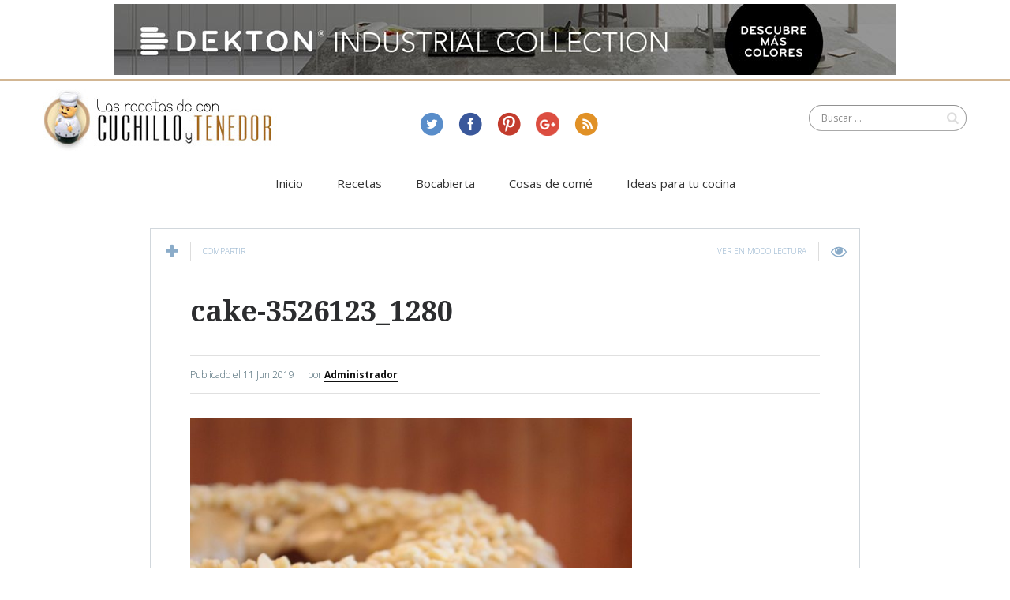

--- FILE ---
content_type: text/html; charset=UTF-8
request_url: https://www.concuchilloytenedor.es/bizcocho-de-pina-y-coco/cake-3526123_1280/
body_size: 8825
content:
<!DOCTYPE html>
<!--[if IE 7]>
<html class="ie ie7" lang="es-ES" id="arve" prefix="og: http://ogp.me/ns#">
<![endif]-->
<!--[if IE 8]>
<html class="ie ie8" lang="es-ES" id="arve" prefix="og: http://ogp.me/ns#">
<![endif]-->
<!--[if !(IE 7) | !(IE 8) ]><!-->
<html lang="es-ES" id="arve" prefix="og: http://ogp.me/ns#">
<!--<![endif]-->
<head>
<script>
    // Didomi SDK
    // https://developers.didomi.io/privacy-management/sdk-and-api/sdk/website-setup

    var gdprAppliesGlobally = true;

    (function() {
        function n() {
            if (!window.frames.__cmpLocator) {
                if (document.body && document.body.firstChild) {
                    var e = document.body;
                    var t = document.createElement("iframe");
                    t.style.display = "none";
                    t.name = "__cmpLocator";
                    e.insertBefore(t, e.firstChild)
                } else {
                    setTimeout(n, 5)
                }
            }
        }

        function e(e, t, n) {
            if (typeof n !== "function") {
                return
            }
            if (!window.__cmpBuffer) {
                window.__cmpBuffer = []
            }
            if (e === "ping") {
                n({
                    gdprAppliesGlobally: gdprAppliesGlobally,
                    cmpLoaded: false
                }, true)
            } else {
                window.__cmpBuffer.push({
                    command: e,
                    parameter: t,
                    callback: n
                })
            }
        }
        e.stub = true;

        function t(a) {
            if (!window.__cmp || window.__cmp.stub !== true) {
                return
            }
            if (!a.data) {
                return
            }
            var r = typeof a.data === "string";
            var e;
            try {
                e = r ? JSON.parse(a.data) : a.data
            } catch (t) {
                return
            }
            if (e.__cmpCall) {
                var i = e.__cmpCall;
                window.__cmp(i.command, i.parameter, function(e, t) {
                    var n = {
                        __cmpReturn: {
                            returnValue: e,
                            success: t,
                            callId: i.callId
                        }
                    };
                    a.source.postMessage(r ? JSON.stringify(n) : n, "*")
                })
            }
        }
        if (typeof window.__cmp !== "function") {
            window.__cmp = e;
            if (window.addEventListener) {
                window.addEventListener("message", t, false)
            } else {
                window.attachEvent("onmessage", t)
            }
        }
        n()
    })();

    window.didomiConfig = {
        languages: {
            enabled: ['es'],
            default: 'es'
        },
        theme: {
            color: '#235465'
        },
        tagManager: {
            provider: 'didomi'
        },
        notice: {
            position: 'bottom',
            closeOnClick: true,
            content: {
                notice: {
                    es: 'En Joly Digital utilizamos cookies propias y de terceros y tecnologías similares para almacenar las preferencias del usuario, enviar publicidad adaptada al usuario para lo cual es necesario elaborar perfiles basados en un identificador único no vinculado directamente a su identidad, habilitar contenido y recolectar datos analíticos y de uso, así como garantizar el correcto funcionamiento de esta web. Si continúa navegando, consideraremos que acepta su uso. En caso contrario, puede configurar o rechazar dichas finalidades clicando en el apartado de Configuración. Para obtener más información sobre el uso de las cookies y sus derechos, acceda a nuestra <a href="https://www.diariodesevilla.es/cookies/" target="_blank">Política de cookies</a>'
                },
                dismiss: {
                    es: 'Cerrar'
                },
                learnMore: {
                    es: 'Configuración'
                }
            }
        },
        preferences: {
            enableAllButtons: true,
            disagreeToAll: {
                es: 'Rechazar todo',
            },
            agreeToAll: {
                es: 'Aceptar todo',
            },
            content: {
                title: {
                    es: '<h2>¿Para qué finalidades se utiliza mi información y quiénes la utilizan?</h2>'
                },
                text: {
                    es: '<p>La información recogida a través de las cookies puede ser utilizada tanto por Joly Digital como por terceras empresas colaboradoras, tales como operadores y agentes intervinientes de las redes publicitarias y/o anunciantes, con las finalidades descritas en el apartado anterior. Algunos de dichos terceros pueden encontrarse ubicados en terceros países cuya legislación no ofrece un nivel de protección de datos equivalente al europeo; si bien puede consultar las garantías adecuadas que ofrecen para garantizar que las transferencias internacionales de los datos se realizan teniendo en cuenta los derechos y libertades de los interesados.</p><p>Puede conocer más información acerca de dichos terceros, así como de los tipos de cookies que instalan, las finalidades para las cuales tratan los datos, las garantías ofrecidas para realizar las transferencias internacionales, los plazos de conservación, y cómo pueden configurarse las preferencias con respecto a los mismos, a través de las políticas de privacidad disponibles en el botón de <a class="mce" onclick="javascript:Didomi.preferences.show(\'vendors\');">Ver nuestros Socios</a> y la gestión de sus preferencias en la pantalla de <a class="mce" onclick="javascript:Didomi.preferences.show(\'purposes\');">Configuración</a>. En cualquier caso, le informamos de que Grupo Joly no se hace responsable de la veracidad y contenido de las políticas de privacidad ofrecidas por dichos socios en sus sitios web.</p><p><b>Información adicional:</b> Puede consultar la información sobre el uso de las cookies, su configuración, origen, propósitos y sus derechos en nuestra <a class="mce" href="https://www.diariodesevilla.es/cookies/">política de cookies</a></p>'
                },
                save: {
                    es: 'Guardar'
                }
            },
            information: {
                enable: false
            }
        },
        website: {
            apiKey: "6e7011c3-735d-4a5c-b4d8-c8b97a71fd01",
            name: "Grupo Joly",
            privacyPolicyURL: "https://www.diariodesevilla.es/politica_privacidad/",
            vendors: {
                didomi: ["google"],
                iab: {
                    all: true
                }
                /*,
                      custom: [
                         {
                           id: 'vendor-dogtrack',
                           name: 'Dogtrack',
                           purposeIds: ['analytics'],
                           policyUrl: 'https://www.dogtrack.es/wp-content/uploads/POLITICA-DE-PRIVACIDAD-DIRIGIDA-DE-LOS-USUARIOS-DE-LOS-SITIOS-WEB-DE-LOS-CLIENTES-DE-DOGTRACK.pdf'
                         },
                         {
                           id: 'vendor-prometeo',
                           name: 'Prometeo',
                           purposeIds: ['analytics', 'cookies', 'advertising_personalization', 'ad_delivery', 'content_personalization'],
                           policyUrl: 'https://www.henneo.com/politica-privacidad-prometeo/'
                         }
            ]*/
            }
        }
    };

    window.didomiOnReady = window.didomiOnReady || [];
    window.didomiOnReady.push(function(Didomi) {

        // Custom scroll integration
        var attachEvents = function() {
            window.addEventListener('scroll', setUserAgree, false);
        };

        var removeEvents = function() {
            window.removeEventListener('scroll', setUserAgree, false);
        };

        var setUserAgree = function() {
            removeEvents();
            Didomi.setUserAgreeToAll();
        };

        if (Didomi.notice.isVisible()) {
            attachEvents();
        } else {
            Didomi.on('notice.shown', function() {
                attachEvents();
            });
        }

        // Custom DFP integration to set anonymous or personalized requests
        var setDFPAnonymousRequests = function() {
            setDFPAnonymousOrPersonalizedRequests(1);
        };

        var setDFPPersonalizedRequests = function() {
            setDFPAnonymousOrPersonalizedRequests(0);
        };

        var setDFPAnonymousOrPersonalizedRequests = function(value) {
            window.googletag = window.googletag || {};
            window.googletag.cmd = window.googletag.cmd || [];

            window.googletag.cmd.push(function() {
                window.googletag.pubads().setRequestNonPersonalizedAds(value);
            });
        };

        var consentStatus = Didomi.getUserConsentStatusForVendor('google');
        if (consentStatus === true) {
            setDFPPersonalizedRequests();
        } else if (consentStatus === false) {
            setDFPAnonymousRequests();
        } else { // consentStatus === undefined
            setDFPAnonymousRequests(); // use anonymous when consent is unknown

            Didomi.on('consent.changed', function() {
                removeEvents();

                var consentStatus = Didomi.getUserConsentStatusForVendor('google');
                if (consentStatus === true) {
                    setDFPPersonalizedRequests()
                } else {
                    setDFPAnonymousRequests();
                }
            });
        }
    });
</script>
<script type="text/javascript" id="spcloader" src="https://sdk.privacy-center.org/loader.js" async></script>

<!-- Creamos el DataLayer -->
			
			<!--DataLayer Analytics y AdServer-->
		    <script>
		       //Calculamos el campo platform viendo si estamos visitando desde escritorio o móvil:
		       var platform = 'Desktop';
		       if(navigator.userAgent.match(/Android/i) || navigator.userAgent.match(/webOS/i) || navigator.userAgent.match(/iPhone/i) || navigator.userAgent.match(/iPad/i) || navigator.userAgent.match(/iPod/i) || navigator.userAgent.match(/BlackBerry/i) || navigator.userAgent.match(/Windows Phone/i))
		            platform = 'Mobile';

		      //Creamos el DataLayer
		      window.dataLayer = window.dataLayer || [];
		        window.dataLayer.push({
		            'categoria': 'Blog-Joly-MH', 
		            'subcategoria': 'Las-Recetas-de-Con-Cuchillo-y-Tenedor',
		            'secundarias': '',
		            'createdby': '',
		            'layout': 'blogpost',
		            'titular': 'cake-3526123_1280', 
		            'fechapublicacion': '20190611',  
		            'keywords': '',
		            'noticia_id': '',
		            'seotag': '',
		            'platform': platform,
		            'site': 'dda', 
					'media_id': '405',
					'image': '',
					'canonical': 'https://www.concuchilloytenedor.es/bizcocho-de-pina-y-coco/cake-3526123_1280/',
		            'lastmodify': '20190611',
		            'title': 'cake-3526123_1280', 
		            'section': 'Blog-Joly',
		            'author': '', 
		            'user': '',
		            'firma': '',
		            'mediatype': '',
		            'user_logged': '',
		            'user_id': '',
		            'gaid': '',
		            'su': '',
		            'kid': ''
		        });
		    </script>
		        <!--Fin DataLayer Analytics y AdServer-->
<!-- Begin comScore Tag -->
<script>
    var _comscore = _comscore || [];
    var comscore_config = { c1: "2", c2: "14621244"};

    window.didomiOnReady.push(function (Didomi) {
        var consentStatus = Didomi.getUserConsentStatusForVendor('77');
        if (typeof consentStatus == 'undefined') {
            var comscore_config = { c1: "2", c2: "14621244"};
        } else if (consentStatus === true) {
            var comscore_config = { c1: "2", c2: "14621244", cs_ucfr: "1" };
        } else {
            var comscore_config = { c1: "2", c2: "14621244", cs_ucfr: "0" };
        }

        _comscore.push(comscore_config);
        (function () {
            var s = document.createElement("script"), el = document.getElementsByTagName("script")[0];
            s.async = true;
            s.src = (document.location.protocol == "https:" ? "https://sb" : "http://b") + ".scorecardresearch.com/beacon.js";
            el.parentNode.insertBefore(s, el);
        })();
    });
</script>
<noscript>
    <img src="https://sb.scorecardresearch.com/p?c1=2&c2=14621244&cv=2.0&cj=1"/>
</noscript>
<!-- End comScore Tag -->


<!-- Google Tag Manager -->
<script>(function(w,d,s,l,i){w[l]=w[l]||[];w[l].push({'gtm.start':
new Date().getTime(),event:'gtm.js'});var f=d.getElementsByTagName(s)[0],
j=d.createElement(s),dl=l!='dataLayer'?'&l='+l:'';j.async=true;j.src=
'https://www.googletagmanager.com/gtm.js?id='+i+dl;f.parentNode.insertBefore(j,f);
})(window,document,'script','dataLayer','GTM-KR4RLCM');</script>
<!-- End Google Tag Manager -->

  <meta charset="UTF-8">
  <meta name="viewport" content="width=device-width,initial-scale=1">
  <meta http-equiv="X-UA-Compatible" content="IE=edge">
  <meta property="fb:pages" content="165203580165735" />
  <title>Las Recetas de Con Cuchillo y Tenedor | cake-3526123_1280 - Las Recetas de Con Cuchillo y Tenedor</title>
  <link rel="profile" href="http://gmpg.org/xfn/11">
  <link rel="pingback" href="https://www.concuchilloytenedor.es/xmlrpc.php">
    
<!-- This site is optimized with the Yoast SEO plugin v7.8 - https://yoast.com/wordpress/plugins/seo/ -->
<link rel="canonical" href="https://www.concuchilloytenedor.es/bizcocho-de-pina-y-coco/cake-3526123_1280/" />
<link rel="publisher" href="https://plus.google.com/b/116884118816722420928/"/>
<meta property="og:locale" content="es_ES" />
<meta property="og:type" content="article" />
<meta property="og:title" content="cake-3526123_1280 - Las Recetas de Con Cuchillo y Tenedor" />
<meta property="og:url" content="https://www.concuchilloytenedor.es/bizcocho-de-pina-y-coco/cake-3526123_1280/" />
<meta property="og:site_name" content="Las Recetas de Con Cuchillo y Tenedor" />
<meta property="og:image" content="https://www.concuchilloytenedor.es/wp-content/uploads/2019/06/cake-3526123_1280.jpg" />
<meta property="og:image:secure_url" content="https://www.concuchilloytenedor.es/wp-content/uploads/2019/06/cake-3526123_1280.jpg" />
<meta property="og:image:width" content="885" />
<meta property="og:image:height" content="1280" />
<meta name="twitter:card" content="summary_large_image" />
<meta name="twitter:title" content="cake-3526123_1280 - Las Recetas de Con Cuchillo y Tenedor" />
<meta name="twitter:image" content="https://www.concuchilloytenedor.es/wp-content/uploads/2019/06/cake-3526123_1280.jpg" />
<script type='application/ld+json'>{"@context":"https:\/\/schema.org","@type":"Organization","url":"https:\/\/www.concuchilloytenedor.es\/","sameAs":["https:\/\/plus.google.com\/b\/116884118816722420928\/"],"@id":"https:\/\/www.concuchilloytenedor.es\/#organization","name":"Grupo Joly","logo":""}</script>
<!-- / Yoast SEO plugin. -->

<link rel='dns-prefetch' href='//fonts.googleapis.com' />
<link rel='dns-prefetch' href='//s.w.org' />
<link rel="alternate" type="application/rss+xml" title="Las Recetas de Con Cuchillo y Tenedor &raquo; Feed" href="https://www.concuchilloytenedor.es/feed/" />
<link rel="alternate" type="application/rss+xml" title="Las Recetas de Con Cuchillo y Tenedor &raquo; RSS de los comentarios" href="https://www.concuchilloytenedor.es/comments/feed/" />
		<script type="text/javascript">
			window._wpemojiSettings = {"baseUrl":"https:\/\/s.w.org\/images\/core\/emoji\/2.4\/72x72\/","ext":".png","svgUrl":"https:\/\/s.w.org\/images\/core\/emoji\/2.4\/svg\/","svgExt":".svg","source":{"concatemoji":"https:\/\/www.concuchilloytenedor.es\/wp-includes\/js\/wp-emoji-release.min.js?ver=302019eb423284d3078459c728be1fb6"}};
			!function(a,b,c){function d(a,b){var c=String.fromCharCode;l.clearRect(0,0,k.width,k.height),l.fillText(c.apply(this,a),0,0);var d=k.toDataURL();l.clearRect(0,0,k.width,k.height),l.fillText(c.apply(this,b),0,0);var e=k.toDataURL();return d===e}function e(a){var b;if(!l||!l.fillText)return!1;switch(l.textBaseline="top",l.font="600 32px Arial",a){case"flag":return!(b=d([55356,56826,55356,56819],[55356,56826,8203,55356,56819]))&&(b=d([55356,57332,56128,56423,56128,56418,56128,56421,56128,56430,56128,56423,56128,56447],[55356,57332,8203,56128,56423,8203,56128,56418,8203,56128,56421,8203,56128,56430,8203,56128,56423,8203,56128,56447]),!b);case"emoji":return b=d([55357,56692,8205,9792,65039],[55357,56692,8203,9792,65039]),!b}return!1}function f(a){var c=b.createElement("script");c.src=a,c.defer=c.type="text/javascript",b.getElementsByTagName("head")[0].appendChild(c)}var g,h,i,j,k=b.createElement("canvas"),l=k.getContext&&k.getContext("2d");for(j=Array("flag","emoji"),c.supports={everything:!0,everythingExceptFlag:!0},i=0;i<j.length;i++)c.supports[j[i]]=e(j[i]),c.supports.everything=c.supports.everything&&c.supports[j[i]],"flag"!==j[i]&&(c.supports.everythingExceptFlag=c.supports.everythingExceptFlag&&c.supports[j[i]]);c.supports.everythingExceptFlag=c.supports.everythingExceptFlag&&!c.supports.flag,c.DOMReady=!1,c.readyCallback=function(){c.DOMReady=!0},c.supports.everything||(h=function(){c.readyCallback()},b.addEventListener?(b.addEventListener("DOMContentLoaded",h,!1),a.addEventListener("load",h,!1)):(a.attachEvent("onload",h),b.attachEvent("onreadystatechange",function(){"complete"===b.readyState&&c.readyCallback()})),g=c.source||{},g.concatemoji?f(g.concatemoji):g.wpemoji&&g.twemoji&&(f(g.twemoji),f(g.wpemoji)))}(window,document,window._wpemojiSettings);
		</script>
		<style type="text/css">
img.wp-smiley,
img.emoji {
	display: inline !important;
	border: none !important;
	box-shadow: none !important;
	height: 1em !important;
	width: 1em !important;
	margin: 0 .07em !important;
	vertical-align: -0.1em !important;
	background: none !important;
	padding: 0 !important;
}
</style>
<link rel='stylesheet' id='wp-pagenavi-css'  href='https://www.concuchilloytenedor.es/wp-content/plugins/wp-pagenavi/pagenavi-css.css?ver=2.70' type='text/css' media='all' />
<link rel='stylesheet' id='pluto-google-font-css'  href='https://fonts.googleapis.com/css?family=Droid+Serif:400,700|Open+Sans:300,400,700' type='text/css' media='all' />
<link rel='stylesheet' id='pluto-magnific-popup-css'  href='https://www.concuchilloytenedor.es/wp-content/themes/pluto-osetin-theme/assets/css/magnific-popup.css?ver=2.1.1' type='text/css' media='all' />
<link rel='stylesheet' id='pluto-style-css'  href='https://www.concuchilloytenedor.es/wp-content/themes/pluto-osetin-theme/style.css?ver=302019eb423284d3078459c728be1fb6' type='text/css' media='all' />
<link rel='stylesheet' id='pluto-editor-style-css'  href='https://www.concuchilloytenedor.es/wp-content/themes/pluto-osetin-theme/editor-style.css?ver=2.1.1' type='text/css' media='all' />
<link rel='stylesheet' id='pluto-main-less-css'  href='https://www.concuchilloytenedor.es/wp-content/uploads/wp-less-cache/pluto-main-less.css?ver=1756494040' type='text/css' media='all' />
<link rel='stylesheet' id='pluto-owl-carousel-css'  href='https://www.concuchilloytenedor.es/wp-content/themes/pluto-osetin-theme/assets/css/owl.carousel.css?ver=2.1.1' type='text/css' media='all' />
<script type='text/javascript' src='https://www.concuchilloytenedor.es/wp-includes/js/jquery/jquery.js?ver=1.12.4'></script>
<script type='text/javascript' src='https://www.concuchilloytenedor.es/wp-includes/js/jquery/jquery-migrate.min.js?ver=1.4.1'></script>
<script type='text/javascript' src='https://www.concuchilloytenedor.es/wp-content/plugins/wp-hide-post/public/js/wp-hide-post-public.js?ver=2.0.10'></script>
<link rel='https://api.w.org/' href='https://www.concuchilloytenedor.es/wp-json/' />
<link rel="EditURI" type="application/rsd+xml" title="RSD" href="https://www.concuchilloytenedor.es/xmlrpc.php?rsd" />
<link rel="wlwmanifest" type="application/wlwmanifest+xml" href="https://www.concuchilloytenedor.es/wp-includes/wlwmanifest.xml" /> 

<link rel='shortlink' href='https://www.concuchilloytenedor.es/?p=22559' />
<link rel="alternate" type="application/json+oembed" href="https://www.concuchilloytenedor.es/wp-json/oembed/1.0/embed?url=https%3A%2F%2Fwww.concuchilloytenedor.es%2Fbizcocho-de-pina-y-coco%2Fcake-3526123_1280%2F" />
<link rel="alternate" type="text/xml+oembed" href="https://www.concuchilloytenedor.es/wp-json/oembed/1.0/embed?url=https%3A%2F%2Fwww.concuchilloytenedor.es%2Fbizcocho-de-pina-y-coco%2Fcake-3526123_1280%2F&#038;format=xml" />
<script type="text/javascript">var ajaxurl = "https://www.concuchilloytenedor.es/wp-admin/admin-ajax.php"</script><link rel="icon" href="https://www.concuchilloytenedor.es/wp-content/uploads/2015/09/fav2.png" sizes="32x32" />
<link rel="icon" href="https://www.concuchilloytenedor.es/wp-content/uploads/2015/09/fav2.png" sizes="192x192" />
<link rel="apple-touch-icon-precomposed" href="https://www.concuchilloytenedor.es/wp-content/uploads/2015/09/fav2.png" />
<meta name="msapplication-TileImage" content="https://www.concuchilloytenedor.es/wp-content/uploads/2015/09/fav2.png" />
  <!--[if lt IE 9]>
  <script src="https://www.concuchilloytenedor.es/wp-content/themes/pluto-osetin-theme/js/html5shiv.min.js"></script>
  <script type="text/javascript" src="https://www.concuchilloytenedor.es/wp-content/themes/pluto-osetin-theme/js/respond.min.js"></script>
  <![endif]-->
  <link rel="icon" href="http://www.concuchilloytenedor.es/wp-content/uploads/2015/09/fav2.png?fit=192%2C192" sizes="192x192" />
</head>
<!--Bloque publicitario-->
<div style="margin:5px auto 5px;text-align:center;"><a href="https://www.cosentino.com/es/my-perfect-surface/" target="_blank" rel="nofollow" onclick="ga('send','event','Enlace Publicitario', 'click', 'Banner Silestone')"><img src="https://www.concuchilloytenedor.es/wp-content/uploads/2018/05/cosentino-ok.jpg" alt="anuncio silestone" style="max-width:100%;"></a></div>
<body class="attachment attachment-template-default single single-attachment postid-22559 attachmentid-22559 attachment-jpeg menu-position-top menu-style-v1 menu-trigger-click no-sidebar not-wrapped-widgets no-ads-on-smartphones no-ads-on-tablets with-infinite-button page-fixed-width">
<!-- Google Tag Manager (noscript) -->
<noscript><iframe src="https://www.googletagmanager.com/ns.html?id=GTM-KR4RLCM"
height="0" width="0" style="display:none;visibility:hidden"></iframe></noscript>
<!-- End Google Tag Manager (noscript) -->

  <div class="menu-block ">
                <div class="menu-inner-w">
        <div class="container-fluid">
          <div class="row">
            <div class="col-sm-4">
              <div class="logo">
                <a href="https://www.diariodesevilla.es/con_cuchillo_y_tenedor/ ">
                                      <img src="https://www.concuchilloytenedor.es/wp-content/uploads/2019/07/logo-1.jpg" alt="">
                                                    </a>
              </div>
            </div>
            <div class="col-sm-4">
                          <div class="zilla-social size-32px"><a href="https://twitter.com/concuchillo" class="Twitter" target="_blank"><img src="https://www.concuchilloytenedor.es/wp-content/plugins/zilla-social/images/32px/Twitter.png" alt="Twitter" /></a> <a href="http://www.facebook.com/concuchilloytenedor" class="Facebook" target="_blank"><img src="https://www.concuchilloytenedor.es/wp-content/plugins/zilla-social/images/32px/Facebook.png" alt="Facebook" /></a> <a href="http://pinterest.com/concuchillo/" class="Pinterest" target="_blank"><img src="https://www.concuchilloytenedor.es/wp-content/plugins/zilla-social/images/32px/Pinterest.png" alt="Pinterest" /></a> <a href="https://plus.google.com/116884118816722420928" class="Google+" target="_blank"><img src="https://www.concuchilloytenedor.es/wp-content/plugins/zilla-social/images/32px/Google+.png" alt="Google+" /></a> <a href="http://www.concuchilloytenedor.es/suscribete-rss" class="RSS" target="_blank"><img src="https://www.concuchilloytenedor.es/wp-content/plugins/zilla-social/images/32px/RSS.png" alt="RSS" /></a> </div>            </div>
            <div class="col-sm-4">
              <form role="search" method="get" class="search-form" action="https://www.concuchilloytenedor.es/">
				<label>
					<span class="screen-reader-text">Buscar:</span>
					<input type="search" class="search-field" placeholder="Buscar &hellip;" value="" name="s" />
				</label>
				<input type="submit" class="search-submit" value="Buscar" />
			</form>            </div>
          </div>
        </div>
      </div>
        <div class="os_menu"><ul id="menu-top-menu" class="menu"><li id="menu-item-22658" class="menu-item menu-item-type-custom menu-item-object-custom menu-item-22658"><a href="https://www.diariodesevilla.es/con_cuchillo_y_tenedor/">Inicio</a></li>
<li id="menu-item-5470" class="menu-item menu-item-type-custom menu-item-object-custom menu-item-5470"><a href="https://www.concuchilloytenedor.es/category/recetas/">Recetas</a></li>
<li id="menu-item-22656" class="menu-item menu-item-type-custom menu-item-object-custom menu-item-22656"><a target="_blank" href="https://www.diariodecadiz.es/bocabierta/">Bocabierta</a></li>
<li id="menu-item-22657" class="menu-item menu-item-type-custom menu-item-object-custom menu-item-22657"><a target="_blank" href="https://www.diariodesevilla.es/con_cuchillo_y_tenedor/cosas_de_come/">Cosas de comé</a></li>
<li id="menu-item-5473" class="menu-item menu-item-type-custom menu-item-object-custom menu-item-5473"><a target="_blank" href="https://www.cosentino.com/es/my-perfect-surface/">Ideas para tu cocina</a></li>
</ul></div>      
      </div>
  <div class="menu-toggler-w">
    <a href="#" class="menu-toggler">
      <i class="fa os-icon-bars"></i>
      <span class="menu-toggler-label">Menu</span>
    </a>
          <a href="#" class="sidebar-toggler">
        <i class="fa os-icon-bars"></i>
        <span class="sidebar-toggler-label">Sidebar</span>
      </a>
        <a href="https://www.concuchilloytenedor.es/" class="logo">
              <img src="https://www.concuchilloytenedor.es/wp-content/uploads/2019/07/logo-1.jpg" alt="">
                </a>
  </div>
      <div class="sidebar-main-toggler">
      <i class="fa os-icon-bars"></i>
    </div>
  <div class="main-content-w">
    <div class="main-content-i">
                  <article id="post-22559" class="post-22559 attachment type-attachment status-inherit hentry">
            <article id="post-22559" class="pluto-page-box post-22559 attachment type-attachment status-inherit hentry">
  <div class="post-body">
    <div class="single-post-top-features">
          <div class="single-post-top-share">
      <i class="fa os-icon-plus share-activator-icon share-activator"></i>
      <span class="share-activator-label share-activator caption">Compartir</span>
      <div class="os_social-head-w"><div class="os_social"><a class="os_social_twitter_share" href="http://twitter.com/share?url=https://www.concuchilloytenedor.es/bizcocho-de-pina-y-coco/cake-3526123_1280/&amp;text=cake-3526123_1280" target="_blank"><img src="https://www.concuchilloytenedor.es/wp-content/themes/pluto-osetin-theme/assets/images/socialicons/twitter.png" title="Twitter" class="os_social" alt="Tweet about this on Twitter"></a><a class="os_social_facebook_share" href="http://www.facebook.com/sharer.php?u=https://www.concuchilloytenedor.es/bizcocho-de-pina-y-coco/cake-3526123_1280/" target="_blank"><img src="https://www.concuchilloytenedor.es/wp-content/themes/pluto-osetin-theme/assets/images/socialicons/facebook.png" title="Facebook" class="os_social" alt="Share on Facebook"></a><a class="os_social_pinterest_share" target="_blank" href="//www.pinterest.com/pin/create/button/?url=https://www.concuchilloytenedor.es/bizcocho-de-pina-y-coco/cake-3526123_1280/&amp;media=&amp;description=cake-3526123_1280"><img src="https://www.concuchilloytenedor.es/wp-content/themes/pluto-osetin-theme/assets/images/socialicons/pinterest.png" title="Pinterest" class="os_social" alt="Pin on Pinterest"></a><a class="os_social_google_share" href="https://plus.google.com/share?url=https://www.concuchilloytenedor.es/bizcocho-de-pina-y-coco/cake-3526123_1280/" target="_blank"><img src="https://www.concuchilloytenedor.es/wp-content/themes/pluto-osetin-theme/assets/images/socialicons/google.png" title="Google+" class="os_social" alt="Share on Google+"></a><a class="os_social_email_share" href="mailto:?Subject=cake-3526123_1280&amp;Body=%20https://www.concuchilloytenedor.es/bizcocho-de-pina-y-coco/cake-3526123_1280/"><img src="https://www.concuchilloytenedor.es/wp-content/themes/pluto-osetin-theme/assets/images/socialicons/email.png" title="Email" class="os_social" alt="Email this to someone"></a></div></div>
    </div>
                        <a href="#" class="single-post-top-qr">
          <i class="fa os-icon-qrcode"></i>
          <span class="caption">Read on Mobile</span>
        </a>
        <a href="#" class="single-post-top-reading-mode hidden-xs" data-message-on="Ver en modo lectura" data-message-off="Exit Reading Mode">
          <i class="fa os-icon-eye"></i>
          <span>Ver en modo lectura</span>
        </a>
                  </div>
    <h1 class="post-title entry-title"><a href="https://www.concuchilloytenedor.es/bizcocho-de-pina-y-coco/cake-3526123_1280/">cake-3526123_1280</a></h1>
        <div class="post-meta-top entry-meta">
      <div class="row">


        
          <div class="col-md-6">
            <div class="post-date">Publicado el <time class="entry-date updated" datetime="2019-06-11T15:57:59+00:00">11 Jun 2019</time></div>
            <div class="post-author">por <strong class="author vcard"><a href="https://www.concuchilloytenedor.es/author/admin/" class="url fn n" rel="author">Administrador</a></strong></div>
          </div>
          <div class="col-md-6">
                                  </div>

        

      </div>
    </div>
    <!--Esto es para el concurso de Atún de Almadraba: para poner el patrocinador-->
    
                                <div class="post-content entry-content">
              <a href="https://www.concuchilloytenedor.es/bizcocho-de-pina-y-coco/butter-pound-cake-780060_640/" rel="attachment"><img width="560" height="810" src="https://www.concuchilloytenedor.es/wp-content/uploads/2019/06/cake-3526123_1280.jpg" class="attachment-810x810 size-810x810" alt="" srcset="https://www.concuchilloytenedor.es/wp-content/uploads/2019/06/cake-3526123_1280.jpg 885w, https://www.concuchilloytenedor.es/wp-content/uploads/2019/06/cake-3526123_1280-207x300.jpg 207w, https://www.concuchilloytenedor.es/wp-content/uploads/2019/06/cake-3526123_1280-768x1111.jpg 768w, https://www.concuchilloytenedor.es/wp-content/uploads/2019/06/cake-3526123_1280-708x1024.jpg 708w, https://www.concuchilloytenedor.es/wp-content/uploads/2019/06/cake-3526123_1280-257x372.jpg 257w, https://www.concuchilloytenedor.es/wp-content/uploads/2019/06/cake-3526123_1280-398x576.jpg 398w, https://www.concuchilloytenedor.es/wp-content/uploads/2019/06/cake-3526123_1280-400x579.jpg 400w" sizes="(max-width: 560px) 100vw, 560px" /></a>      
                        </div>
  </div>
  <div class="post-meta entry-meta">
    <div class="meta-like">
              <iframe src="//www.facebook.com/plugins/like.php?href=https://www.concuchilloytenedor.es/bizcocho-de-pina-y-coco/cake-3526123_1280/&amp;width&amp;layout=button_count&amp;action=like&amp;show_faces=false&amp;share=false&amp;height=21&amp;appId=846692988676299" scrolling="no" frameborder="0" style="border:none; overflow:hidden; height:21px;" allowTransparency="true"></iframe>
      </div>
    <div class="os_social-foot-w hidden-xs"><div class="os_social"><a class="os_social_twitter_share" href="http://twitter.com/share?url=https://www.concuchilloytenedor.es/bizcocho-de-pina-y-coco/cake-3526123_1280/&amp;text=cake-3526123_1280" target="_blank"><img src="https://www.concuchilloytenedor.es/wp-content/themes/pluto-osetin-theme/assets/images/socialicons/twitter.png" title="Twitter" class="os_social" alt="Tweet about this on Twitter"></a><a class="os_social_facebook_share" href="http://www.facebook.com/sharer.php?u=https://www.concuchilloytenedor.es/bizcocho-de-pina-y-coco/cake-3526123_1280/" target="_blank"><img src="https://www.concuchilloytenedor.es/wp-content/themes/pluto-osetin-theme/assets/images/socialicons/facebook.png" title="Facebook" class="os_social" alt="Share on Facebook"></a><a class="os_social_pinterest_share" target="_blank" href="//www.pinterest.com/pin/create/button/?url=https://www.concuchilloytenedor.es/bizcocho-de-pina-y-coco/cake-3526123_1280/&amp;media=&amp;description=cake-3526123_1280"><img src="https://www.concuchilloytenedor.es/wp-content/themes/pluto-osetin-theme/assets/images/socialicons/pinterest.png" title="Pinterest" class="os_social" alt="Pin on Pinterest"></a><a class="os_social_google_share" href="https://plus.google.com/share?url=https://www.concuchilloytenedor.es/bizcocho-de-pina-y-coco/cake-3526123_1280/" target="_blank"><img src="https://www.concuchilloytenedor.es/wp-content/themes/pluto-osetin-theme/assets/images/socialicons/google.png" title="Google+" class="os_social" alt="Share on Google+"></a><a class="os_social_email_share" href="mailto:?Subject=cake-3526123_1280&amp;Body=%20https://www.concuchilloytenedor.es/bizcocho-de-pina-y-coco/cake-3526123_1280/"><img src="https://www.concuchilloytenedor.es/wp-content/themes/pluto-osetin-theme/assets/images/socialicons/email.png" title="Email" class="os_social" alt="Email this to someone"></a></div></div>
  </div>

  <div class="modal fade" id="qrcode-modal">
    <div class="modal-dialog">
      <div class="modal-content">
        <div class="modal-header text-center">
          <h4 class="modal-title">SCAN THIS QR CODE WITH YOUR PHONE</h4>
        </div>
        <div class="modal-body">
          <div class="text-center">
            <div id="qrcode"></div>
          </div>
        </div>
        <div class="modal-footer">
          <div class="text-center">
            <button type="button" class="btn btn-default" data-dismiss="modal" aria-hidden="true">Close</button>
          </div>
        </div>
      </div>
    </div>
  </div>
</article>          </article>
          </div>
</div>

  <a href="#" class="os-back-to-top"></a>
  <div class="display-type"></div>
    <script type='text/javascript' src='https://www.concuchilloytenedor.es/wp-content/themes/pluto-osetin-theme/assets/js/jquery.flexslider.min.js?ver=2.1.1'></script>
<script type='text/javascript' src='https://www.concuchilloytenedor.es/wp-content/themes/pluto-osetin-theme/assets/js/back-to-top.js?ver=2.1.1'></script>
<script type='text/javascript' src='https://www.concuchilloytenedor.es/wp-content/themes/pluto-osetin-theme/assets/js/jquery.magnific-popup.min.js?ver=2.1.1'></script>
<script type='text/javascript' src='https://www.concuchilloytenedor.es/wp-content/themes/pluto-osetin-theme/assets/js/init-lightbox.js?ver=2.1.1'></script>
<script type='text/javascript' src='https://www.concuchilloytenedor.es/wp-content/themes/pluto-osetin-theme/assets/js/jquery.ba-throttle-debounce.min.js?ver=2.1.1'></script>
<script type='text/javascript' src='https://www.concuchilloytenedor.es/wp-content/themes/pluto-osetin-theme/assets/js/infinite-scroll.js?ver=2.1.1'></script>
<script type='text/javascript' src='https://www.concuchilloytenedor.es/wp-content/themes/pluto-osetin-theme/assets/js/imagesloaded.pkgd.min.js?ver=2.1.1'></script>
<script type='text/javascript' src='https://www.concuchilloytenedor.es/wp-content/themes/pluto-osetin-theme/assets/js/isotope.pkgd.min.js?ver=2.1.1'></script>
<script type='text/javascript' src='https://www.concuchilloytenedor.es/wp-content/themes/pluto-osetin-theme/assets/js/jquery.mousewheel.js?ver=2.1.1'></script>
<script type='text/javascript' src='https://www.concuchilloytenedor.es/wp-content/themes/pluto-osetin-theme/assets/js/perfect-scrollbar.js?ver=2.1.1'></script>
<script type='text/javascript' src='https://www.concuchilloytenedor.es/wp-content/themes/pluto-osetin-theme/assets/js/owl.carousel.min.js?ver=2.1.1'></script>
<script type='text/javascript' src='https://www.concuchilloytenedor.es/wp-content/themes/pluto-osetin-theme/assets/js/qrcode.min.js?ver=2.1.1'></script>
<script type='text/javascript' src='https://www.concuchilloytenedor.es/wp-content/themes/pluto-osetin-theme/assets/js/bootstrap/transition.js?ver=2.1.1'></script>
<script type='text/javascript' src='https://www.concuchilloytenedor.es/wp-content/themes/pluto-osetin-theme/assets/js/bootstrap/modal.js?ver=2.1.1'></script>
<script type='text/javascript' src='https://www.concuchilloytenedor.es/wp-content/themes/pluto-osetin-theme/assets/js/functions.js?ver=2.1.1'></script>
<script type='text/javascript' src='https://www.concuchilloytenedor.es/wp-includes/js/wp-embed.min.js?ver=302019eb423284d3078459c728be1fb6'></script>
  <div style="display:block;text-align:center;"><a href="https://www.grupojoly.com" target="_blank"><img src="https://www.concuchilloytenedor.es/wp-content/uploads/2019/03/logo_gj_comscore.gif" style="border:0;margin:0 auto;"></a>
  <ul class="enlaces-pie">
				<li><a href="https://www.diariodesevilla.es/avisolegal/" target="_blank" title="Enlace footer" >Aviso legal</a></li>
				<li><a href="https://www.diariodesevilla.es/lopd/" target="_blank" title="Enlace footer" >Política de privacidad</a></li>
				<li><a href="https://www.diariodesevilla.es/cookies/" target="_blank" title="Enlace footer" >Política de cookies</a></li>
				<li><a href="javascript:Didomi.preferences.show('purposes');" title="Enlace footer" >Configuración de cookies</a></li>
				</ul>
</div>
  <!--Comprobamos Adblock-->
<script type="text/javascript" src="/js/ads.js"></script>
<script type="text/javascript">
jQuery(document).ready(comprobarAdBlock());
function comprobarAdBlock() {
    if (document.getElementById('adsense') != undefined) {
        document.write("<script>_gaq.push(['_trackEvent', 'Adblock', 'Unblocked', 'false',,true]);</sc" + "ript>");
    } else {
        document.write("<script>_gaq.push(['_trackEvent', 'Adblock', 'Blocked', 'true',,true]);</sc" + "ript>");
    }
}
</script> 
<!--Fin Comprobamos AdBlock-->
</body>
</html>